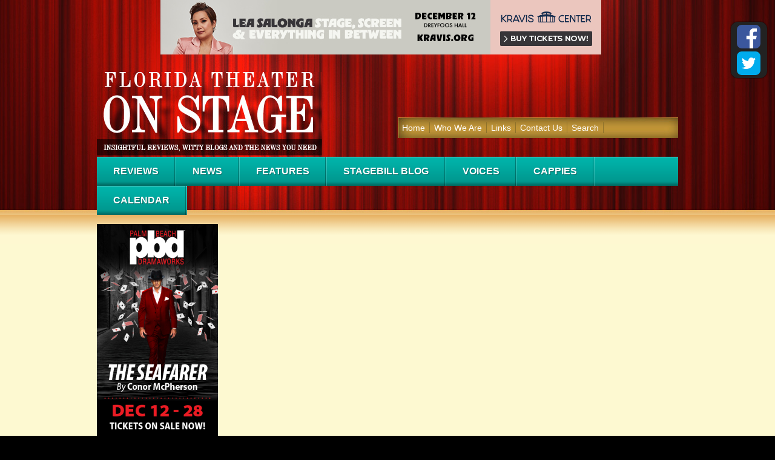

--- FILE ---
content_type: text/html; charset=UTF-8
request_url: https://www.floridatheateronstage.com/tag/brad-oscar/
body_size: 8682
content:
<!DOCTYPE html>

<html dir="ltr" lang="en-US" prefix="og: https://ogp.me/ns#">

<head>

<meta charset="UTF-8" />



<link rel="profile" href="http://gmpg.org/xfn/11" />

<link href='http://fonts.googleapis.com/css?family=Ubuntu:400,700,400italic' rel='stylesheet' type='text/css'>

<link rel="stylesheet" type="text/css" media="all" href="https://www.floridatheateronstage.com/wp-content/themes/floridatheater/style.css" />

<link rel="pingback" href="https://www.floridatheateronstage.com/xmlrpc.php" />

<script type="text/javascript" src="https://www.floridatheateronstage.com/wp-content/themes/floridatheater/js/jquery.min.js"></script>

<script type="text/javascript" src="https://www.floridatheateronstage.com/wp-content/themes/floridatheater/js/custom.js"></script>

	<style>img:is([sizes="auto" i], [sizes^="auto," i]) { contain-intrinsic-size: 3000px 1500px }</style>
	
		<!-- All in One SEO 4.8.8 - aioseo.com -->
		<title>Brad Oscar | Florida Theater On Stage</title>
	<meta name="robots" content="max-image-preview:large" />
	<link rel="canonical" href="https://www.floridatheateronstage.com/tag/brad-oscar/" />
	<meta name="generator" content="All in One SEO (AIOSEO) 4.8.8" />
		<script type="application/ld+json" class="aioseo-schema">
			{"@context":"https:\/\/schema.org","@graph":[{"@type":"BreadcrumbList","@id":"https:\/\/www.floridatheateronstage.com\/tag\/brad-oscar\/#breadcrumblist","itemListElement":[{"@type":"ListItem","@id":"https:\/\/www.floridatheateronstage.com#listItem","position":1,"name":"Home","item":"https:\/\/www.floridatheateronstage.com","nextItem":{"@type":"ListItem","@id":"https:\/\/www.floridatheateronstage.com\/tag\/brad-oscar\/#listItem","name":"Brad Oscar"}},{"@type":"ListItem","@id":"https:\/\/www.floridatheateronstage.com\/tag\/brad-oscar\/#listItem","position":2,"name":"Brad Oscar","previousItem":{"@type":"ListItem","@id":"https:\/\/www.floridatheateronstage.com#listItem","name":"Home"}}]},{"@type":"CollectionPage","@id":"https:\/\/www.floridatheateronstage.com\/tag\/brad-oscar\/#collectionpage","url":"https:\/\/www.floridatheateronstage.com\/tag\/brad-oscar\/","name":"Brad Oscar | Florida Theater On Stage","inLanguage":"en-US","isPartOf":{"@id":"https:\/\/www.floridatheateronstage.com\/#website"},"breadcrumb":{"@id":"https:\/\/www.floridatheateronstage.com\/tag\/brad-oscar\/#breadcrumblist"}},{"@type":"Organization","@id":"https:\/\/www.floridatheateronstage.com\/#organization","name":"Florida Theater On Stage","description":"Insightful Reviews, Witty Blogs and the News You Need","url":"https:\/\/www.floridatheateronstage.com\/"},{"@type":"WebSite","@id":"https:\/\/www.floridatheateronstage.com\/#website","url":"https:\/\/www.floridatheateronstage.com\/","name":"Florida Theater On Stage","description":"Insightful Reviews, Witty Blogs and the News You Need","inLanguage":"en-US","publisher":{"@id":"https:\/\/www.floridatheateronstage.com\/#organization"}}]}
		</script>
		<!-- All in One SEO -->

<link rel="alternate" type="application/rss+xml" title="Florida Theater On Stage &raquo; Feed" href="https://www.floridatheateronstage.com/feed/" />
<link rel="alternate" type="application/rss+xml" title="Florida Theater On Stage &raquo; Comments Feed" href="https://www.floridatheateronstage.com/comments/feed/" />
<link rel="alternate" type="application/rss+xml" title="Florida Theater On Stage &raquo; Brad Oscar Tag Feed" href="https://www.floridatheateronstage.com/tag/brad-oscar/feed/" />
<script type="text/javascript">
/* <![CDATA[ */
window._wpemojiSettings = {"baseUrl":"https:\/\/s.w.org\/images\/core\/emoji\/16.0.1\/72x72\/","ext":".png","svgUrl":"https:\/\/s.w.org\/images\/core\/emoji\/16.0.1\/svg\/","svgExt":".svg","source":{"concatemoji":"https:\/\/www.floridatheateronstage.com\/wp-includes\/js\/wp-emoji-release.min.js?ver=6.8.3"}};
/*! This file is auto-generated */
!function(s,n){var o,i,e;function c(e){try{var t={supportTests:e,timestamp:(new Date).valueOf()};sessionStorage.setItem(o,JSON.stringify(t))}catch(e){}}function p(e,t,n){e.clearRect(0,0,e.canvas.width,e.canvas.height),e.fillText(t,0,0);var t=new Uint32Array(e.getImageData(0,0,e.canvas.width,e.canvas.height).data),a=(e.clearRect(0,0,e.canvas.width,e.canvas.height),e.fillText(n,0,0),new Uint32Array(e.getImageData(0,0,e.canvas.width,e.canvas.height).data));return t.every(function(e,t){return e===a[t]})}function u(e,t){e.clearRect(0,0,e.canvas.width,e.canvas.height),e.fillText(t,0,0);for(var n=e.getImageData(16,16,1,1),a=0;a<n.data.length;a++)if(0!==n.data[a])return!1;return!0}function f(e,t,n,a){switch(t){case"flag":return n(e,"\ud83c\udff3\ufe0f\u200d\u26a7\ufe0f","\ud83c\udff3\ufe0f\u200b\u26a7\ufe0f")?!1:!n(e,"\ud83c\udde8\ud83c\uddf6","\ud83c\udde8\u200b\ud83c\uddf6")&&!n(e,"\ud83c\udff4\udb40\udc67\udb40\udc62\udb40\udc65\udb40\udc6e\udb40\udc67\udb40\udc7f","\ud83c\udff4\u200b\udb40\udc67\u200b\udb40\udc62\u200b\udb40\udc65\u200b\udb40\udc6e\u200b\udb40\udc67\u200b\udb40\udc7f");case"emoji":return!a(e,"\ud83e\udedf")}return!1}function g(e,t,n,a){var r="undefined"!=typeof WorkerGlobalScope&&self instanceof WorkerGlobalScope?new OffscreenCanvas(300,150):s.createElement("canvas"),o=r.getContext("2d",{willReadFrequently:!0}),i=(o.textBaseline="top",o.font="600 32px Arial",{});return e.forEach(function(e){i[e]=t(o,e,n,a)}),i}function t(e){var t=s.createElement("script");t.src=e,t.defer=!0,s.head.appendChild(t)}"undefined"!=typeof Promise&&(o="wpEmojiSettingsSupports",i=["flag","emoji"],n.supports={everything:!0,everythingExceptFlag:!0},e=new Promise(function(e){s.addEventListener("DOMContentLoaded",e,{once:!0})}),new Promise(function(t){var n=function(){try{var e=JSON.parse(sessionStorage.getItem(o));if("object"==typeof e&&"number"==typeof e.timestamp&&(new Date).valueOf()<e.timestamp+604800&&"object"==typeof e.supportTests)return e.supportTests}catch(e){}return null}();if(!n){if("undefined"!=typeof Worker&&"undefined"!=typeof OffscreenCanvas&&"undefined"!=typeof URL&&URL.createObjectURL&&"undefined"!=typeof Blob)try{var e="postMessage("+g.toString()+"("+[JSON.stringify(i),f.toString(),p.toString(),u.toString()].join(",")+"));",a=new Blob([e],{type:"text/javascript"}),r=new Worker(URL.createObjectURL(a),{name:"wpTestEmojiSupports"});return void(r.onmessage=function(e){c(n=e.data),r.terminate(),t(n)})}catch(e){}c(n=g(i,f,p,u))}t(n)}).then(function(e){for(var t in e)n.supports[t]=e[t],n.supports.everything=n.supports.everything&&n.supports[t],"flag"!==t&&(n.supports.everythingExceptFlag=n.supports.everythingExceptFlag&&n.supports[t]);n.supports.everythingExceptFlag=n.supports.everythingExceptFlag&&!n.supports.flag,n.DOMReady=!1,n.readyCallback=function(){n.DOMReady=!0}}).then(function(){return e}).then(function(){var e;n.supports.everything||(n.readyCallback(),(e=n.source||{}).concatemoji?t(e.concatemoji):e.wpemoji&&e.twemoji&&(t(e.twemoji),t(e.wpemoji)))}))}((window,document),window._wpemojiSettings);
/* ]]> */
</script>
<style id='wp-emoji-styles-inline-css' type='text/css'>

	img.wp-smiley, img.emoji {
		display: inline !important;
		border: none !important;
		box-shadow: none !important;
		height: 1em !important;
		width: 1em !important;
		margin: 0 0.07em !important;
		vertical-align: -0.1em !important;
		background: none !important;
		padding: 0 !important;
	}
</style>
<link rel='stylesheet' id='wp-block-library-css' href='https://www.floridatheateronstage.com/wp-includes/css/dist/block-library/style.min.css?ver=6.8.3' type='text/css' media='all' />
<style id='classic-theme-styles-inline-css' type='text/css'>
/*! This file is auto-generated */
.wp-block-button__link{color:#fff;background-color:#32373c;border-radius:9999px;box-shadow:none;text-decoration:none;padding:calc(.667em + 2px) calc(1.333em + 2px);font-size:1.125em}.wp-block-file__button{background:#32373c;color:#fff;text-decoration:none}
</style>
<style id='global-styles-inline-css' type='text/css'>
:root{--wp--preset--aspect-ratio--square: 1;--wp--preset--aspect-ratio--4-3: 4/3;--wp--preset--aspect-ratio--3-4: 3/4;--wp--preset--aspect-ratio--3-2: 3/2;--wp--preset--aspect-ratio--2-3: 2/3;--wp--preset--aspect-ratio--16-9: 16/9;--wp--preset--aspect-ratio--9-16: 9/16;--wp--preset--color--black: #000000;--wp--preset--color--cyan-bluish-gray: #abb8c3;--wp--preset--color--white: #ffffff;--wp--preset--color--pale-pink: #f78da7;--wp--preset--color--vivid-red: #cf2e2e;--wp--preset--color--luminous-vivid-orange: #ff6900;--wp--preset--color--luminous-vivid-amber: #fcb900;--wp--preset--color--light-green-cyan: #7bdcb5;--wp--preset--color--vivid-green-cyan: #00d084;--wp--preset--color--pale-cyan-blue: #8ed1fc;--wp--preset--color--vivid-cyan-blue: #0693e3;--wp--preset--color--vivid-purple: #9b51e0;--wp--preset--gradient--vivid-cyan-blue-to-vivid-purple: linear-gradient(135deg,rgba(6,147,227,1) 0%,rgb(155,81,224) 100%);--wp--preset--gradient--light-green-cyan-to-vivid-green-cyan: linear-gradient(135deg,rgb(122,220,180) 0%,rgb(0,208,130) 100%);--wp--preset--gradient--luminous-vivid-amber-to-luminous-vivid-orange: linear-gradient(135deg,rgba(252,185,0,1) 0%,rgba(255,105,0,1) 100%);--wp--preset--gradient--luminous-vivid-orange-to-vivid-red: linear-gradient(135deg,rgba(255,105,0,1) 0%,rgb(207,46,46) 100%);--wp--preset--gradient--very-light-gray-to-cyan-bluish-gray: linear-gradient(135deg,rgb(238,238,238) 0%,rgb(169,184,195) 100%);--wp--preset--gradient--cool-to-warm-spectrum: linear-gradient(135deg,rgb(74,234,220) 0%,rgb(151,120,209) 20%,rgb(207,42,186) 40%,rgb(238,44,130) 60%,rgb(251,105,98) 80%,rgb(254,248,76) 100%);--wp--preset--gradient--blush-light-purple: linear-gradient(135deg,rgb(255,206,236) 0%,rgb(152,150,240) 100%);--wp--preset--gradient--blush-bordeaux: linear-gradient(135deg,rgb(254,205,165) 0%,rgb(254,45,45) 50%,rgb(107,0,62) 100%);--wp--preset--gradient--luminous-dusk: linear-gradient(135deg,rgb(255,203,112) 0%,rgb(199,81,192) 50%,rgb(65,88,208) 100%);--wp--preset--gradient--pale-ocean: linear-gradient(135deg,rgb(255,245,203) 0%,rgb(182,227,212) 50%,rgb(51,167,181) 100%);--wp--preset--gradient--electric-grass: linear-gradient(135deg,rgb(202,248,128) 0%,rgb(113,206,126) 100%);--wp--preset--gradient--midnight: linear-gradient(135deg,rgb(2,3,129) 0%,rgb(40,116,252) 100%);--wp--preset--font-size--small: 13px;--wp--preset--font-size--medium: 20px;--wp--preset--font-size--large: 36px;--wp--preset--font-size--x-large: 42px;--wp--preset--spacing--20: 0.44rem;--wp--preset--spacing--30: 0.67rem;--wp--preset--spacing--40: 1rem;--wp--preset--spacing--50: 1.5rem;--wp--preset--spacing--60: 2.25rem;--wp--preset--spacing--70: 3.38rem;--wp--preset--spacing--80: 5.06rem;--wp--preset--shadow--natural: 6px 6px 9px rgba(0, 0, 0, 0.2);--wp--preset--shadow--deep: 12px 12px 50px rgba(0, 0, 0, 0.4);--wp--preset--shadow--sharp: 6px 6px 0px rgba(0, 0, 0, 0.2);--wp--preset--shadow--outlined: 6px 6px 0px -3px rgba(255, 255, 255, 1), 6px 6px rgba(0, 0, 0, 1);--wp--preset--shadow--crisp: 6px 6px 0px rgba(0, 0, 0, 1);}:where(.is-layout-flex){gap: 0.5em;}:where(.is-layout-grid){gap: 0.5em;}body .is-layout-flex{display: flex;}.is-layout-flex{flex-wrap: wrap;align-items: center;}.is-layout-flex > :is(*, div){margin: 0;}body .is-layout-grid{display: grid;}.is-layout-grid > :is(*, div){margin: 0;}:where(.wp-block-columns.is-layout-flex){gap: 2em;}:where(.wp-block-columns.is-layout-grid){gap: 2em;}:where(.wp-block-post-template.is-layout-flex){gap: 1.25em;}:where(.wp-block-post-template.is-layout-grid){gap: 1.25em;}.has-black-color{color: var(--wp--preset--color--black) !important;}.has-cyan-bluish-gray-color{color: var(--wp--preset--color--cyan-bluish-gray) !important;}.has-white-color{color: var(--wp--preset--color--white) !important;}.has-pale-pink-color{color: var(--wp--preset--color--pale-pink) !important;}.has-vivid-red-color{color: var(--wp--preset--color--vivid-red) !important;}.has-luminous-vivid-orange-color{color: var(--wp--preset--color--luminous-vivid-orange) !important;}.has-luminous-vivid-amber-color{color: var(--wp--preset--color--luminous-vivid-amber) !important;}.has-light-green-cyan-color{color: var(--wp--preset--color--light-green-cyan) !important;}.has-vivid-green-cyan-color{color: var(--wp--preset--color--vivid-green-cyan) !important;}.has-pale-cyan-blue-color{color: var(--wp--preset--color--pale-cyan-blue) !important;}.has-vivid-cyan-blue-color{color: var(--wp--preset--color--vivid-cyan-blue) !important;}.has-vivid-purple-color{color: var(--wp--preset--color--vivid-purple) !important;}.has-black-background-color{background-color: var(--wp--preset--color--black) !important;}.has-cyan-bluish-gray-background-color{background-color: var(--wp--preset--color--cyan-bluish-gray) !important;}.has-white-background-color{background-color: var(--wp--preset--color--white) !important;}.has-pale-pink-background-color{background-color: var(--wp--preset--color--pale-pink) !important;}.has-vivid-red-background-color{background-color: var(--wp--preset--color--vivid-red) !important;}.has-luminous-vivid-orange-background-color{background-color: var(--wp--preset--color--luminous-vivid-orange) !important;}.has-luminous-vivid-amber-background-color{background-color: var(--wp--preset--color--luminous-vivid-amber) !important;}.has-light-green-cyan-background-color{background-color: var(--wp--preset--color--light-green-cyan) !important;}.has-vivid-green-cyan-background-color{background-color: var(--wp--preset--color--vivid-green-cyan) !important;}.has-pale-cyan-blue-background-color{background-color: var(--wp--preset--color--pale-cyan-blue) !important;}.has-vivid-cyan-blue-background-color{background-color: var(--wp--preset--color--vivid-cyan-blue) !important;}.has-vivid-purple-background-color{background-color: var(--wp--preset--color--vivid-purple) !important;}.has-black-border-color{border-color: var(--wp--preset--color--black) !important;}.has-cyan-bluish-gray-border-color{border-color: var(--wp--preset--color--cyan-bluish-gray) !important;}.has-white-border-color{border-color: var(--wp--preset--color--white) !important;}.has-pale-pink-border-color{border-color: var(--wp--preset--color--pale-pink) !important;}.has-vivid-red-border-color{border-color: var(--wp--preset--color--vivid-red) !important;}.has-luminous-vivid-orange-border-color{border-color: var(--wp--preset--color--luminous-vivid-orange) !important;}.has-luminous-vivid-amber-border-color{border-color: var(--wp--preset--color--luminous-vivid-amber) !important;}.has-light-green-cyan-border-color{border-color: var(--wp--preset--color--light-green-cyan) !important;}.has-vivid-green-cyan-border-color{border-color: var(--wp--preset--color--vivid-green-cyan) !important;}.has-pale-cyan-blue-border-color{border-color: var(--wp--preset--color--pale-cyan-blue) !important;}.has-vivid-cyan-blue-border-color{border-color: var(--wp--preset--color--vivid-cyan-blue) !important;}.has-vivid-purple-border-color{border-color: var(--wp--preset--color--vivid-purple) !important;}.has-vivid-cyan-blue-to-vivid-purple-gradient-background{background: var(--wp--preset--gradient--vivid-cyan-blue-to-vivid-purple) !important;}.has-light-green-cyan-to-vivid-green-cyan-gradient-background{background: var(--wp--preset--gradient--light-green-cyan-to-vivid-green-cyan) !important;}.has-luminous-vivid-amber-to-luminous-vivid-orange-gradient-background{background: var(--wp--preset--gradient--luminous-vivid-amber-to-luminous-vivid-orange) !important;}.has-luminous-vivid-orange-to-vivid-red-gradient-background{background: var(--wp--preset--gradient--luminous-vivid-orange-to-vivid-red) !important;}.has-very-light-gray-to-cyan-bluish-gray-gradient-background{background: var(--wp--preset--gradient--very-light-gray-to-cyan-bluish-gray) !important;}.has-cool-to-warm-spectrum-gradient-background{background: var(--wp--preset--gradient--cool-to-warm-spectrum) !important;}.has-blush-light-purple-gradient-background{background: var(--wp--preset--gradient--blush-light-purple) !important;}.has-blush-bordeaux-gradient-background{background: var(--wp--preset--gradient--blush-bordeaux) !important;}.has-luminous-dusk-gradient-background{background: var(--wp--preset--gradient--luminous-dusk) !important;}.has-pale-ocean-gradient-background{background: var(--wp--preset--gradient--pale-ocean) !important;}.has-electric-grass-gradient-background{background: var(--wp--preset--gradient--electric-grass) !important;}.has-midnight-gradient-background{background: var(--wp--preset--gradient--midnight) !important;}.has-small-font-size{font-size: var(--wp--preset--font-size--small) !important;}.has-medium-font-size{font-size: var(--wp--preset--font-size--medium) !important;}.has-large-font-size{font-size: var(--wp--preset--font-size--large) !important;}.has-x-large-font-size{font-size: var(--wp--preset--font-size--x-large) !important;}
:where(.wp-block-post-template.is-layout-flex){gap: 1.25em;}:where(.wp-block-post-template.is-layout-grid){gap: 1.25em;}
:where(.wp-block-columns.is-layout-flex){gap: 2em;}:where(.wp-block-columns.is-layout-grid){gap: 2em;}
:root :where(.wp-block-pullquote){font-size: 1.5em;line-height: 1.6;}
</style>
<link rel='stylesheet' id='cptch_stylesheet-css' href='https://www.floridatheateronstage.com/wp-content/plugins/captcha/css/front_end_style.css?ver=4.4.5' type='text/css' media='all' />
<link rel='stylesheet' id='dashicons-css' href='https://www.floridatheateronstage.com/wp-includes/css/dashicons.min.css?ver=6.8.3' type='text/css' media='all' />
<link rel='stylesheet' id='cptch_desktop_style-css' href='https://www.floridatheateronstage.com/wp-content/plugins/captcha/css/desktop_style.css?ver=4.4.5' type='text/css' media='all' />
<script type="text/javascript" src="https://www.floridatheateronstage.com/wp-includes/js/jquery/jquery.min.js?ver=3.7.1" id="jquery-core-js"></script>
<script type="text/javascript" src="https://www.floridatheateronstage.com/wp-includes/js/jquery/jquery-migrate.min.js?ver=3.4.1" id="jquery-migrate-js"></script>
<link rel="https://api.w.org/" href="https://www.floridatheateronstage.com/wp-json/" /><link rel="alternate" title="JSON" type="application/json" href="https://www.floridatheateronstage.com/wp-json/wp/v2/tags/2716" /><link rel="EditURI" type="application/rsd+xml" title="RSD" href="https://www.floridatheateronstage.com/xmlrpc.php?rsd" />
<meta name="generator" content="WordPress 6.8.3" />

<!-- This site is using AdRotate v5.8.24 to display their advertisements - https://ajdg.solutions/ -->
<!-- AdRotate CSS -->
<style type="text/css" media="screen">
	.g { margin:0px; padding:0px; overflow:hidden; line-height:1; zoom:1; }
	.g img { height:auto; }
	.g-col { position:relative; float:left; }
	.g-col:first-child { margin-left: 0; }
	.g-col:last-child { margin-right: 0; }
	.g-1 { width:auto; float:left; clear:left; }
	.b-1 { margin:0px; }
	.g-2 { min-width:0px; max-width:200px; float:left; clear:left; }
	.b-2 { margin:0px; }
	.g-5 { min-width:0px; max-width:320px; float:left; clear:left; }
	.b-5 { margin:0px; }
	.g-6 { min-width:0px; max-width:398px; float:left; clear:left; }
	.b-6 { margin:0px; }
	.g-7 { margin:0px 0px 0px 0px; float:left; clear:left; }
	.g-8 { margin:0px 0px 0px 0px; float:left; clear:left; }
	.g-9 { min-width:0px; max-width:320px; float:left; clear:left; }
	.b-9 { margin:0px; }
	.g-10 { width:auto; float:left; clear:left; }
	.b-10 { margin:0px; }
	.g-11 { width:auto; float:left; clear:left; }
	.b-11 { margin:0px; }
	.g-12 { width:auto; float:left; clear:left; }
	.b-12 { margin:0px; }
	.g-17 { width:auto; float:left; clear:left; }
	.b-17 { margin:0px; }
	.g-18 { margin:0px 0px 0px 0px; float:left; clear:left; }
	.g-21 { width:auto; float:left; clear:left; }
	.b-21 { margin:0px; }
	.g-22 { width:auto; float:left; clear:left; }
	.b-22 { margin:0px; }
	.g-34 { min-width:0px; max-width:250px; }
	.b-34 { margin:0px 0px 0px 0px; }
	.g-56 { margin:0px;  float:left; clear:left; }
	.g-54 { margin:0px;  float:left; clear:left; }
	.g-58 { margin:0px;  float:left; clear:left; }
	.g-57 { margin:0px;  float:left; clear:left; }
	.g-62 { margin:0px;  float:left; clear:left; }
	.g-38 { min-width:0px; max-width:250px; float:left; clear:left; }
	.b-38 { margin:0px; }
	@media only screen and (max-width: 480px) {
		.g-col, .g-dyn, .g-single { width:100%; margin-left:0; margin-right:0; }
	}
</style>
<!-- /AdRotate CSS -->

<link rel="stylesheet" id="fsmlStyleSheet-1-5-1" href="https://www.floridatheateronstage.com/wp-content/plugins/floating-social-media-links/fsml-base.css?ver=1.5.1" type="text/css" media="all" /><style type="text/css">
		/*disclaimer: this css is php-generated, so while it isnt pretty here it does look fine where its generated*/img.fsml_fficon { opacity:1; } #fsml_ff, #fsml_ffhidden, #fsml_fblikemodal {
			background-color: #222; border: 2px solid #050505;  box-shadow: 0 0 2px #000; border: none;} #fsml_ff, #fsml_ffhidden { right: 0;  top: 5%;} #fsml_fblikemodal { left: -185px; }.fsml_xlr { right: 0; } #fsml_ff { border-radius: 12px; }#fsml_ff { width: ; margin: 0 1%; } .fsml_fflink img, #fsml_twfollow, img#fsml_ytsub { margin-bottom: ; }
			@media only screen and (max-width: 800px) {  
				/* hide the floating links frame on small mobile devices in case of overlap issues presented by some themes */
				#fsml_ff {display: none;}
				#fsml_ffhidden {display: none;}
		}/*custom css styling:*/
		</style>
<script type="text/javascript">

 

  var _gaq = _gaq || [];

  _gaq.push(['_setAccount', 'UA-25216990-1']);

  _gaq.push(['_trackPageview']);

 

  (function() {

    var ga = document.createElement('script'); ga.type = 'text/javascript'; ga.async = true;

    ga.src = ('https:' == document.location.protocol ? 'https://ssl' : 'http://www') + '.google-analytics.com/ga.js';

    var s = document.getElementsByTagName('script')[0]; s.parentNode.insertBefore(ga, s);

  })();

 

</script>
	<!-- Google tag (gtag.js) --> <script async src="https://www.googletagmanager.com/gtag/js?id=G-G31RBWPHMM"></script> <script> window.dataLayer = window.dataLayer || []; function gtag(){dataLayer.push(arguments);} gtag('js', new Date()); gtag('config', 'G-G31RBWPHMM'); </script>

</head>



<body class="archive tag tag-brad-oscar tag-2716 wp-theme-floridatheater">

	

<div class="wrapper">

 	<div id="header">

		<div class="ad-header">
			
			
			
  <div class="top_a">
	  <p>
		  
	  </p>
           <div class="left-image-item">
                  <a href="https://www.kravis.org/">
            <img src="https://www.floridatheateronstage.com/wp-content/uploads/2025/07/Salonga-2352_728-x-90.jpg" alt="">
          </a>
              </div>
      </div>

		</div> <!-- .ad-header -->




		<div id="logo">

			<a href="https://www.floridatheateronstage.com/"><img src="https://www.floridatheateronstage.com/wp-content/themes/floridatheater/images/logo.jpg" alt="Florida Theater On Stage" /></a>

		</div><!-- #logo -->

		<div id="sub">

			
				 


				<div class="sub-ad">

					 
                	
                	<!-- <p class="subscribe">Subscribe for Updates</p> -->


					
				</div> 

				
		</div><!-- #search -->

        

        <!--<div id="search">

			<form role="search" method="get" id="searchform" action="http://www.floridatheateronstage.com/" > 

				<div>

				<input type="text" value="Search Topic" name="s" id="s" onfocus="clearText(this)" onblur="clearText(this)" /> 

				<input type="submit" id="searchsubmit" value="Search" /> 

				</div> 

			</form>

		</div><!-- #search -->

		<div id="submenu"  role="navigation">

			<div class="menu-header"><ul id="menu-main-menu" class="menu"><li id="menu-item-2296" class="menu-item menu-item-type-custom menu-item-object-custom menu-item-home menu-item-2296"><a href="http://www.floridatheateronstage.com/">Home</a></li>
<li id="menu-item-2297" class="menu-item menu-item-type-post_type menu-item-object-page menu-item-2297"><a href="https://www.floridatheateronstage.com/who-we-are/">Who We Are</a></li>
<li id="menu-item-3230" class="menu-item menu-item-type-post_type menu-item-object-page menu-item-3230"><a href="https://www.floridatheateronstage.com/links-2/">Links</a></li>
<li id="menu-item-2299" class="menu-item menu-item-type-post_type menu-item-object-page menu-item-2299"><a href="https://www.floridatheateronstage.com/contact-us-2/">Contact Us</a></li>
<li id="menu-item-13035" class="menu-item menu-item-type-post_type menu-item-object-page menu-item-13035"><a href="https://www.floridatheateronstage.com/search/">Search</a></li>
</ul></div>
		</div><!-- #submenu -->

		<div id="menu"  role="navigation">

			<div class="menu-header"><ul id="menu-secondary-menu" class="menu"><li id="menu-item-2306" class="menu-item menu-item-type-taxonomy menu-item-object-category menu-item-has-children menu-item-2306"><a href="https://www.floridatheateronstage.com/category/reviews/">Reviews</a>
<ul class="sub-menu">
	<li id="menu-item-2379" class="menu-item menu-item-type-taxonomy menu-item-object-category menu-item-2379"><a href="https://www.floridatheateronstage.com/category/reviews/performances/">Performances</a></li>
	<li id="menu-item-2378" class="menu-item menu-item-type-taxonomy menu-item-object-category menu-item-2378"><a href="https://www.floridatheateronstage.com/category/reviews/cd-dvd-reviews/">CDs / DVDs</a></li>
	<li id="menu-item-2377" class="menu-item menu-item-type-taxonomy menu-item-object-category menu-item-2377"><a href="https://www.floridatheateronstage.com/category/reviews/book-reviews/">Book Reviews</a></li>
</ul>
</li>
<li id="menu-item-2307" class="menu-item menu-item-type-taxonomy menu-item-object-category menu-item-2307"><a href="https://www.floridatheateronstage.com/category/news/">News</a></li>
<li id="menu-item-2311" class="menu-item menu-item-type-taxonomy menu-item-object-category menu-item-2311"><a href="https://www.floridatheateronstage.com/category/features/">Features</a></li>
<li id="menu-item-2308" class="menu-item menu-item-type-taxonomy menu-item-object-category menu-item-2308"><a href="https://www.floridatheateronstage.com/category/stagebill/">StageBill Blog</a></li>
<li id="menu-item-13028" class="menu-item menu-item-type-taxonomy menu-item-object-category menu-item-13028"><a href="https://www.floridatheateronstage.com/category/voices/">Voices</a></li>
<li id="menu-item-16287" class="menu-item menu-item-type-custom menu-item-object-custom menu-item-has-children menu-item-16287"><a href="/cappies/">Cappies</a>
<ul class="sub-menu">
	<li id="menu-item-39483" class="menu-item menu-item-type-post_type menu-item-object-post menu-item-39483"><a href="https://www.floridatheateronstage.com/general/south-florida-cappies-lists-all-nominees/">South Florida Cappies Lists  All Nominees</a></li>
	<li id="menu-item-39293" class="menu-item menu-item-type-post_type menu-item-object-page menu-item-39293"><a href="https://www.floridatheateronstage.com/cappies-student-reviews-of-high-school-theater-spring-2025/">Cappies Student Reviews of High School Theater Spring 2025</a></li>
	<li id="menu-item-39170" class="menu-item menu-item-type-post_type menu-item-object-page menu-item-39170"><a href="https://www.floridatheateronstage.com/cappies-student-reviews-of-high-school-theater-winter-2025/">Cappies Student Reviews of High School Theater Winter 2025</a></li>
	<li id="menu-item-38719" class="menu-item menu-item-type-post_type menu-item-object-page menu-item-38719"><a href="https://www.floridatheateronstage.com/students-cappies-review-of-high-school-theater-fall-2024-spring-2025-new/">Students’ Cappies Review of High School Theater Fall 2024</a></li>
	<li id="menu-item-38097" class="menu-item menu-item-type-post_type menu-item-object-page menu-item-38097"><a href="https://www.floridatheateronstage.com/students-cappies-review-of-high-school-theater-fall-2024-spring-2025/">Students’ Cappies Review of High School Theater Fall 2024- Spring 2025</a></li>
	<li id="menu-item-27957" class="menu-item menu-item-type-post_type menu-item-object-page menu-item-27957"><a href="https://www.floridatheateronstage.com/cappies/" title="Cappies Reviews 2018-2019">Cappies&#8217; Reviews Of South Florida High School Theater</a></li>
	<li id="menu-item-24884" class="menu-item menu-item-type-post_type menu-item-object-page menu-item-24884"><a href="https://www.floridatheateronstage.com/cappies-2016-17/">2016-17</a></li>
	<li id="menu-item-24883" class="menu-item menu-item-type-post_type menu-item-object-page menu-item-24883"><a href="https://www.floridatheateronstage.com/cappies-2015-earlier/">2015-Earlier</a></li>
</ul>
</li>
<li id="menu-item-31034" class="menu-item menu-item-type-post_type menu-item-object-page menu-item-has-children menu-item-31034"><a href="https://www.floridatheateronstage.com/test-south-florida-theater-calendar-october-2020-v1/">Calendar</a>
<ul class="sub-menu">
	<li id="menu-item-39165" class="menu-item menu-item-type-post_type menu-item-object-page menu-item-39165"><a href="https://www.floridatheateronstage.com/test-south-florida-theater-calendar-october-2020-v1/">South Florida Theater Calendar 2025/2026</a></li>
</ul>
</li>
</ul></div>			

		</div><!-- #menu -->

	</div><!-- #header -->

</div><!-- .wrapper -->	



<div id="container">

	<div class="wrapper">	

		<div id="leftnav">



			
			<!--<p><a class="feed" href="/feed">RSS FEED</a></p>-->
  <div class="left-images">
	  <p>
		  
	  </p>
          <div class="left-image-item">
                  <a href="https://www.palmbeachdramaworks.org/">
            <img src="https://www.floridatheateronstage.com/wp-content/uploads/2025/11/PBD_WebBan_PBP_300x600_TheSeafarer.jpg" alt="">
          </a>
              </div>
          <div class="left-image-item">
                  <a href="https://www.zoeticstage.org/tickets.php">
            <img src="https://www.floridatheateronstage.com/wp-content/uploads/2025/10/The-Mother_200x600_FTOS_V2.jpg" alt="">
          </a>
              </div>
          <div class="left-image-item">
                  <a href="https://www.browardcenter.org/events/detail/slow-burn-theatre-disneys-frozen-2025">
            <img src="https://www.floridatheateronstage.com/wp-content/uploads/2025/11/Frozen-200-X-6003.jpg" alt="">
          </a>
              </div>
          <div class="left-image-item">
                  <a href="https://www.riversidetheatre.com/disneys-alice-in-wonderland-jr">
            <img src="https://www.floridatheateronstage.com/wp-content/uploads/2025/11/thumbnail.jpg" alt="">
          </a>
              </div>
          <div class="left-image-item">
                  <a href="https://newcityplayers.ludus.com/index.php?sections=events">
            <img src="https://www.floridatheateronstage.com/wp-content/uploads/2025/11/thumbnail12.jpg" alt="">
          </a>
              </div>
      </div>




		</div><!-- #leftnav -->
		<div id="container">
			<div id="content" role="main">

				<h1 class="page-title">Tag Archives: <span>Brad Oscar</span></h1>






			<div id="post-18372" class="post-18372 post type-post status-publish format-standard has-post-thumbnail hentry category-performances category-reviews tag-brad-oscar tag-brian-darcy-james tag-casey-nicholaw tag-christian-borle tag-something-rotten">
			<h2 class="entry-title"><a href="https://www.floridatheateronstage.com/reviews/report-from-new-york-something-rotten-is-far-from-it/" title="Permalink to Report From New York: Something Rotten Is Far From It" rel="bookmark">Report From New York: Something Rotten Is Far From It</a></h2>


				<div class="entry-summary">
				<p>From Elizabethan actors lining up ala A Chorus Line with oil paintings for their headshots, to a preening rock star Shakespeare spouting his greatest hits to a sycophantic crowd, Something Rotten is a non-stop unabashed hoot of silly, sophomoric, sometimes simply stupid feast of unalloyed hilarity.</p>
			</div><!-- .entry-summary -->
		<div class="entry-meta">
		<span class="meta-prep meta-prep-author">Posted on</span> <a href="https://www.floridatheateronstage.com/reviews/report-from-new-york-something-rotten-is-far-from-it/" title="7:46 am" rel="bookmark"><span class="entry-date">May 25, 2015</span></a> <span class="meta-sep">by</span> <span class="author vcard"><a class="url fn n" href="https://www.floridatheateronstage.com/author/bill-hirschman/" title="View all posts by Bill Hirschman">Bill Hirschman</a></span>	</div><!-- .entry-meta -->

			<div class="entry-utility">
									<span class="cat-links">
						<span class="entry-utility-prep entry-utility-prep-cat-links">Posted in</span> <a href="https://www.floridatheateronstage.com/category/reviews/performances/" rel="category tag">Performances</a>, <a href="https://www.floridatheateronstage.com/category/reviews/" rel="category tag">Reviews</a>					</span>
					<span class="meta-sep">|</span>
													<span class="tag-links">
						<span class="entry-utility-prep entry-utility-prep-tag-links">Tagged</span> <a href="https://www.floridatheateronstage.com/tag/brad-oscar/" rel="tag">Brad Oscar</a>, <a href="https://www.floridatheateronstage.com/tag/brian-darcy-james/" rel="tag">Brian d'Arcy James</a>, <a href="https://www.floridatheateronstage.com/tag/casey-nicholaw/" rel="tag">Casey Nicholaw</a>, <a href="https://www.floridatheateronstage.com/tag/christian-borle/" rel="tag">Christian Borle</a>, <a href="https://www.floridatheateronstage.com/tag/something-rotten/" rel="tag">Something Rotten</a>					</span>
					<span class="meta-sep">|</span>
								<span class="comments-link"><a href="https://www.floridatheateronstage.com/reviews/report-from-new-york-something-rotten-is-far-from-it/#respond">Leave a comment</a></span>
							</div><!-- .entry-utility -->
		</div><!-- #post-## -->

		
	

			</div><!-- #content -->
		</div><!-- #container -->


<div id="rightnav">

  <div class="right-images">
	  <p>
		  
	  </p>
          <div class="right-image-item">
                  <a href="https://www.gablestage.org">
            <img src="https://www.floridatheateronstage.com/wp-content/uploads/2025/11/thumbnail6.jpg" alt="">
          </a>
              </div>
          <div class="right-image-item">
                  <a href="https://www.riversidetheatre.com/disneys-alice-in-wonderland-jr">
            <img src="https://www.floridatheateronstage.com/wp-content/uploads/2025/11/2526brochure_FTOS.jpg" alt="">
          </a>
              </div>
          <div class="right-image-item">
                  <a href="https://pigsdoflyproductions.com/">
            <img src="https://www.floridatheateronstage.com/wp-content/uploads/2025/10/Better-Late-FTOS-copy.jpg" alt="">
          </a>
              </div>
          <div class="right-image-item">
                  <a href="https://pompanobeachculturalcenter.csstix.com/event-details.php?e=649">
            <img src="https://www.floridatheateronstage.com/wp-content/uploads/2025/10/200x400-Steel-Magnolias.png" alt="">
          </a>
              </div>
          <div class="right-image-item">
                  <a href="https://www.actorsplayhouse.org">
            <img src="https://www.floridatheateronstage.com/wp-content/uploads/2025/11/MOLM_DigitalAds_200x600@2x.png" alt="">
          </a>
              </div>
      </div>

		
	
	<li id="text-4" class="widget-container widget_text">			<div class="textwidget"></div>
		</li>			</ul>
		</div><!-- #primary .widget-area -->



</div><!-- #rightnav -->
	
	</div><!-- .wrapper -->
</div><!-- #container -->


<div id="footer">
	<div class="wrapper">
		<div class="footerad">
						
						
  <div class="top_a">
	  <p>
		  
	  </p>
           <div class="left-image-item">
                  <a href="http://www.southfloridatheatre.com/">
            <img src="https://www.floridatheateronstage.com/wp-content/uploads/2015/06/TheatreLeagueBanner-FTOScopy.jpg" alt="">
          </a>
              </div>
      </div>
		</div><!-- .footerad -->
		<div class="sitemap">
			<div class="menu-header"><ul id="menu-main-menu-1" class="menu"><li class="menu-item menu-item-type-custom menu-item-object-custom menu-item-home menu-item-2296"><a href="http://www.floridatheateronstage.com/">Home</a></li>
<li class="menu-item menu-item-type-post_type menu-item-object-page menu-item-2297"><a href="https://www.floridatheateronstage.com/who-we-are/">Who We Are</a></li>
<li class="menu-item menu-item-type-post_type menu-item-object-page menu-item-3230"><a href="https://www.floridatheateronstage.com/links-2/">Links</a></li>
<li class="menu-item menu-item-type-post_type menu-item-object-page menu-item-2299"><a href="https://www.floridatheateronstage.com/contact-us-2/">Contact Us</a></li>
<li class="menu-item menu-item-type-post_type menu-item-object-page menu-item-13035"><a href="https://www.floridatheateronstage.com/search/">Search</a></li>
</ul></div>			<div class="menu-header"><ul id="menu-secondary-menu-1" class="menu"><li class="menu-item menu-item-type-taxonomy menu-item-object-category menu-item-has-children menu-item-2306"><a href="https://www.floridatheateronstage.com/category/reviews/">Reviews</a>
<ul class="sub-menu">
	<li class="menu-item menu-item-type-taxonomy menu-item-object-category menu-item-2379"><a href="https://www.floridatheateronstage.com/category/reviews/performances/">Performances</a></li>
	<li class="menu-item menu-item-type-taxonomy menu-item-object-category menu-item-2378"><a href="https://www.floridatheateronstage.com/category/reviews/cd-dvd-reviews/">CDs / DVDs</a></li>
	<li class="menu-item menu-item-type-taxonomy menu-item-object-category menu-item-2377"><a href="https://www.floridatheateronstage.com/category/reviews/book-reviews/">Book Reviews</a></li>
</ul>
</li>
<li class="menu-item menu-item-type-taxonomy menu-item-object-category menu-item-2307"><a href="https://www.floridatheateronstage.com/category/news/">News</a></li>
<li class="menu-item menu-item-type-taxonomy menu-item-object-category menu-item-2311"><a href="https://www.floridatheateronstage.com/category/features/">Features</a></li>
<li class="menu-item menu-item-type-taxonomy menu-item-object-category menu-item-2308"><a href="https://www.floridatheateronstage.com/category/stagebill/">StageBill Blog</a></li>
<li class="menu-item menu-item-type-taxonomy menu-item-object-category menu-item-13028"><a href="https://www.floridatheateronstage.com/category/voices/">Voices</a></li>
<li class="menu-item menu-item-type-custom menu-item-object-custom menu-item-has-children menu-item-16287"><a href="/cappies/">Cappies</a>
<ul class="sub-menu">
	<li class="menu-item menu-item-type-post_type menu-item-object-post menu-item-39483"><a href="https://www.floridatheateronstage.com/general/south-florida-cappies-lists-all-nominees/">South Florida Cappies Lists  All Nominees</a></li>
	<li class="menu-item menu-item-type-post_type menu-item-object-page menu-item-39293"><a href="https://www.floridatheateronstage.com/cappies-student-reviews-of-high-school-theater-spring-2025/">Cappies Student Reviews of High School Theater Spring 2025</a></li>
	<li class="menu-item menu-item-type-post_type menu-item-object-page menu-item-39170"><a href="https://www.floridatheateronstage.com/cappies-student-reviews-of-high-school-theater-winter-2025/">Cappies Student Reviews of High School Theater Winter 2025</a></li>
	<li class="menu-item menu-item-type-post_type menu-item-object-page menu-item-38719"><a href="https://www.floridatheateronstage.com/students-cappies-review-of-high-school-theater-fall-2024-spring-2025-new/">Students’ Cappies Review of High School Theater Fall 2024</a></li>
	<li class="menu-item menu-item-type-post_type menu-item-object-page menu-item-38097"><a href="https://www.floridatheateronstage.com/students-cappies-review-of-high-school-theater-fall-2024-spring-2025/">Students’ Cappies Review of High School Theater Fall 2024- Spring 2025</a></li>
	<li class="menu-item menu-item-type-post_type menu-item-object-page menu-item-27957"><a href="https://www.floridatheateronstage.com/cappies/" title="Cappies Reviews 2018-2019">Cappies&#8217; Reviews Of South Florida High School Theater</a></li>
	<li class="menu-item menu-item-type-post_type menu-item-object-page menu-item-24884"><a href="https://www.floridatheateronstage.com/cappies-2016-17/">2016-17</a></li>
	<li class="menu-item menu-item-type-post_type menu-item-object-page menu-item-24883"><a href="https://www.floridatheateronstage.com/cappies-2015-earlier/">2015-Earlier</a></li>
</ul>
</li>
<li class="menu-item menu-item-type-post_type menu-item-object-page menu-item-has-children menu-item-31034"><a href="https://www.floridatheateronstage.com/test-south-florida-theater-calendar-october-2020-v1/">Calendar</a>
<ul class="sub-menu">
	<li class="menu-item menu-item-type-post_type menu-item-object-page menu-item-39165"><a href="https://www.floridatheateronstage.com/test-south-florida-theater-calendar-october-2020-v1/">South Florida Theater Calendar 2025/2026</a></li>
</ul>
</li>
</ul></div>	
			<div class="social-links">
				<span>Follow Us On</span>
				<a class="facebook" href="http://www.facebook.com/pages/Florida-Theater-On-Stage/203790436342590" target="_blank">Facebook</a>
				<a class="twitter" href="http://www.twitter.com/floridatheater" target="_blank">twitter</a>				
			</div><!-- .social-links -->
		</div><!-- .sitemap -->
		<div class="copyright">
			<p>Copyright &copy; 2013 Florida Theater On Stage<br/>
			All rights reserved.  <a href="/feed/">Subscribe via RSS.</a><br/>
			<a href="http://www.paperstreet.com/" target="_blank"><img src="https://www.floridatheateronstage.com/wp-content/themes/floridatheater/images/paperstreet.png" alt="Paperstreet" /> A PaperStreet Web Design</a>. 
			</p>
		</div><!-- .copyright -->
	</div><!-- .wrapper -->
</div><!--  #footer -->
<script type="speculationrules">
{"prefetch":[{"source":"document","where":{"and":[{"href_matches":"\/*"},{"not":{"href_matches":["\/wp-*.php","\/wp-admin\/*","\/wp-content\/uploads\/*","\/wp-content\/*","\/wp-content\/plugins\/*","\/wp-content\/themes\/floridatheater\/*","\/*\\?(.+)"]}},{"not":{"selector_matches":"a[rel~=\"nofollow\"]"}},{"not":{"selector_matches":".no-prefetch, .no-prefetch a"}}]},"eagerness":"conservative"}]}
</script>
	
		<!--the floating frame-->
		<div id="fsml_ff" >
												<div id="fsml_ffmain">
			<a href="http://facebook.com/pages/Florida-Theater-On-Stage/203790436342590" target="_blank" class="fsml_fflink"><img src="https://www.floridatheateronstage.com/wp-content/plugins/floating-social-media-links/img/facebook.png" alt="Facebook Icon" title="Visit Our Facebook Page" class="fsml_fficon" /></a><a href="http://twitter.com/floridatheater" target="_blank" class="fsml_fflink"><img src="https://www.floridatheateronstage.com/wp-content/plugins/floating-social-media-links/img/twitter.png" alt="Twitter Icon" title="View Our Twitter Feed" class="fsml_fficon" /></a>			</div>
		</div>
		<script type="text/javascript" id="jshowoff-adrotate-js-extra">
/* <![CDATA[ */
var impression_object = {"ajax_url":"https:\/\/www.floridatheateronstage.com\/wp-admin\/admin-ajax.php"};
/* ]]> */
</script>
<script type="text/javascript" src="https://www.floridatheateronstage.com/wp-content/plugins/adrotate/library/jquery.adrotate.dyngroup.js" id="jshowoff-adrotate-js"></script>
<script type="text/javascript" id="clicktrack-adrotate-js-extra">
/* <![CDATA[ */
var click_object = {"ajax_url":"https:\/\/www.floridatheateronstage.com\/wp-admin\/admin-ajax.php"};
/* ]]> */
</script>
<script type="text/javascript" src="https://www.floridatheateronstage.com/wp-content/plugins/adrotate/library/jquery.adrotate.clicktracker.js" id="clicktrack-adrotate-js"></script>
<script type="text/javascript" id="qppr_frontend_scripts-js-extra">
/* <![CDATA[ */
var qpprFrontData = {"linkData":[],"siteURL":"https:\/\/www.floridatheateronstage.com","siteURLq":"https:\/\/www.floridatheateronstage.com"};
/* ]]> */
</script>
<script type="text/javascript" src="https://www.floridatheateronstage.com/wp-content/plugins/quick-pagepost-redirect-plugin/js/qppr_frontend_script.min.js?ver=5.2.4" id="qppr_frontend_scripts-js"></script>
<script type="text/javascript" src="https://www.floridatheateronstage.com/wp-content/plugins/floating-social-media-links/fsml-hideshow.js?ver=6.8.3" id="fsmlhideshow-js"></script>
<!-- AdRotate JS -->
<script type="text/javascript">
jQuery(document).ready(function(){
if(jQuery.fn.gslider) {
	jQuery('.g-46').gslider({ groupid: 46, speed: 6000 });
	jQuery('.g-48').gslider({ groupid: 48, speed: 10000 });
	jQuery('.g-49').gslider({ groupid: 49, speed: 6000 });
}
});
</script>
<!-- /AdRotate JS -->

</body>
</html>


--- FILE ---
content_type: text/css
request_url: https://www.floridatheateronstage.com/wp-content/themes/floridatheater/style.css
body_size: 7026
content:
/*

Theme Name: Florida Theater

Theme URI: http://www.floridatheateronstage.com/

Author: PS

Description: Custom Theme

Version: 1.1

*/



html, body, div, span, object, iframe,

h1, h2, h3, h4, h5, h6, p, blockquote, pre,

abbr, address, cite, code,

del, dfn, em, img, ins, kbd, q, samp,

small, strong, sub, sup, var,

b, i,

dl, dt, dd, ol, ul, li,

fieldset, form, label, legend,

table, caption, tbody, tfoot, thead, tr, th, td,

article, aside, canvas, details, figcaption, figure,

footer, header, hgroup, menu, nav, section, summary,

time, mark, audio, video {

    margin:0;

    padding:0;

    border:0;

    outline:0;

    font-size:100%;

    vertical-align:baseline;

    background:transparent;

}



body {

    line-height:1;

}



article,aside,details,figcaption,figure,

footer,header,hgroup,menu,nav,section {

    display:block; zoom:1;

}



nav ul {

    list-style:none;

}



blockquote, q {

    quotes:none;

}



blockquote:before, blockquote:after,

q:before, q:after {

    content:'';

    content:none;

}



a {

    margin:0;

    padding:0;

    font-size:100%;

    vertical-align:baseline;

    background:transparent;

}



.clear {

	clear: both;

}



/* change colours to suit your needs */

ins {

    background-color:#ff9;

    color:#000;

    text-decoration:none;

}



/* change colours to suit your needs */

mark {

    background-color:#ff9;

    color:#000;

    font-style:italic;

    font-weight:bold;

}



del {

    text-decoration: line-through;

}



abbr[title], dfn[title] {

    border-bottom:1px dotted;

    cursor:help;

}



table {

    border-collapse:collapse;

    border-spacing:0;

}



/* change border colour to suit your needs */

hr {

    display:block;

    height:1px;

    border:0;

    border-top:1px solid #cccccc;

    margin:1em 0;

    padding:0;

}



input, select {

    vertical-align:middle;

}



/* =Menu

-------------------------------------------------------------- */



#access {

	background: #000;

	display: block;

	float: left;

	margin: 0 auto;

	width: 940px;

}

#access .menu-header,

div.menu {

	font-size: 13px;

	margin-left: 12px;

	width: 928px;

}

#access .menu-header ul,

div.menu ul {

	list-style: none;

	margin: 0;

}

#access .menu-header li,

div.menu li {

	float: left;

	position: relative;

}

#access a {

	color: #aaa;

	display: block;

	line-height: 38px;

	padding: 0 10px;

	text-decoration: none;

}

#access ul ul {

	box-shadow: 0px 3px 3px rgba(0,0,0,0.2);

	-moz-box-shadow: 0px 3px 3px rgba(0,0,0,0.2);

	-webkit-box-shadow: 0px 3px 3px rgba(0,0,0,0.2);

	display: none;

	position: absolute;

	top: 38px;

	left: 0;

	float: left;

	width: 180px;

	z-index: 99999;

}

#access ul ul li {

	min-width: 180px;

}

#access ul ul ul {

	left: 100%;

	top: 0;

}

#access ul ul a {

	background: #333;

	line-height: 1em;

	padding: 10px;

	width: 160px;

	height: auto;

}

#access li:hover > a,

#access ul ul :hover > a {

	background: #333;

	color: #fff;

}

#access ul li:hover > ul {

	display: block;

}

#access ul li.current_page_item > a,

#access ul li.current-menu-ancestor > a,

#access ul li.current-menu-item > a,

#access ul li.current-menu-parent > a {

	color: #fff;

}

* html #access ul li.current_page_item a,

* html #access ul li.current-menu-ancestor a,

* html #access ul li.current-menu-item a,

* html #access ul li.current-menu-parent a,

* html #access ul li a:hover {

	color: #fff;

}





/* =Content

-------------------------------------------------------------- */



#main {

	clear: both;

	overflow: hidden;

	padding: 40px 0 0 0;

}

#content {

	margin-bottom: 36px;

}

#content,

#content input,

#content textarea {

	color: #333;

	font-size: 16px;

	line-height: 1.1em;

}

#content p,

#content ul,

#content ol,

#content dd,

#content pre,

#content hr {

	margin-bottom: 24px;

}

#content ul ul,

#content ol ol,

#content ul ol,

#content ol ul {

	margin-bottom: 0;

}

#content pre,

#content kbd,

#content tt,

#content var {

	font-size: 15px;

	line-height: 21px;

}

#content code {

	font-size: 13px;

}

#content dt,

#content th {

	color: #000;

}



#content table {

	border: 1px solid #e7e7e7;

	margin: 0 -1px 24px 0;

	text-align: left;

	width: 100%;

}

#content tr th,

#content thead th {

	color: #888;

	font-size: 12px;

	font-weight: bold;

	line-height: 18px;

	padding: 9px 24px;

}

#content tr td {

	border-top: 1px solid #e7e7e7;

	padding: 6px 24px;

}

#content tr.odd td {

	background: #f2f7fc;

}

.hentry {

	margin: 0 0 48px 0;

}

.home .sticky {

	background: #f2f7fc;

	border-top: 4px solid #000;

	margin-left: -20px;

	margin-right: -20px;

	padding: 18px 20px;

}

.single .hentry {

	margin: 0 0 36px 0;

}

.page-title {

	color: #000;

	font-size: 14px;

	font-weight: bold;

	margin: 0 0 36px 0;

}

.page-title span {

	color: #333;

	font-size: 16px;

	font-style: italic;

	font-weight: normal;

}

.page-title a:link,

.page-title a:visited {

	color: #888;

	text-decoration: none;

}

.page-title a:active,

.page-title a:hover {

	color: #ff4b33;

}

#content .entry-title {

	color: #000;

	font-size: 21px;

	font-weight: bold;

	line-height: 1.3em;

	margin-bottom: 0;

}

.entry-title a:link,

.entry-title a:visited {

	color: #000;

	text-decoration: none;

}

.entry-title a:active,

.entry-title a:hover {

	color: #ff4b33;

}

.entry-meta {

	color: #888;

	font-size: 12px;

}

.entry-meta abbr,

.entry-utility abbr {

	border: none;

}

.entry-meta abbr:hover,

.entry-utility abbr:hover {

	border-bottom: 1px dotted #666;

}

.entry-content,

.entry-summary {

	clear: both;

	margin: 12px 0 0 0;

}

#content .entry-summary p:last-child {

	margin-bottom: 12px;

}

.entry-content fieldset {

	border: 1px solid #e7e7e7;

	margin: 0 0 24px 0;

	padding: 24px;

}

.entry-content fieldset legend {

	background: #fff;

	color: #000;

	font-weight: bold;

	padding: 0 24px;

}

.entry-content input {

	margin: 0 0 24px 0;

}

.entry-content input.file,

.entry-content input.button {

	margin-right: 24px;

}

.entry-content label {

	color: #888;

	font-size: 12px;

}

.entry-content select {

	margin: 0 0 24px 0;

}

.entry-content sup,

.entry-content sub {

	font-size: 10px;

}

.entry-content blockquote.left {

	float: left;

	margin-left: 0;

	margin-right: 24px;

	text-align: right;

	width: 33%;

}

.entry-content blockquote.right {

	float: right;

	margin-left: 24px;

	margin-right: 0;

	text-align: left;

	width: 33%;

}

.page-link {

	clear: both;

	color: #000;

	font-weight: bold;

	margin: 0 0 22px 0;

	word-spacing: 0.5em;

}

.page-link a:link,

.page-link a:visited {

	background: #f1f1f1;

	color: #333;

	font-weight: normal;

	padding: 0.5em 0.75em;

	text-decoration: none;

}

.home .sticky .page-link a {

	background: #d9e8f7;

}

.page-link a:active,

.page-link a:hover {

	color: #ff4b33;

}

body.page .edit-link {

	clear: both;

	display: block;

}

#entry-author-info {

	background: #f2f7fc;

	border-top: 4px solid #000;

	clear: both;

	font-size: 14px;

	line-height: 20px;

	margin: 24px 0;

	overflow: hidden;

	padding: 18px 20px;

}

#entry-author-info #author-avatar {

	background: #fff;

	border: 1px solid #e7e7e7;

	float: left;

	height: 60px;

	margin: 0 -104px 0 0;

	padding: 11px;

}

#entry-author-info #author-description {

	float: left;

	margin: 0 0 0 104px;

}

#entry-author-info h2 {

	color: #000;

	font-size: 100%;

	font-weight: bold;

	margin-bottom: 0;

}

.entry-utility {

	clear: both;

	color: #888;

	font-size: 12px;

	line-height: 18px;

}

.entry-meta a,

.entry-utility a {

	color: #888;

}

.entry-meta a:hover,

.entry-utility a:hover {

	color: #ff4b33;

}

#content .video-player {

	padding: 0;

}





/* =Asides

-------------------------------------------------------------- */



.home #content .format-aside p,

.home #content .category-asides p {

	font-size: 14px;

	line-height: 20px;

	margin-bottom: 10px;

	margin-top: 0;

}

.home .hentry.format-aside,

.home .hentry.category-asides {

	padding: 0;

}

.home #content .format-aside .entry-content,

.home #content .category-asides .entry-content {

	padding-top: 0;

}



.home-ad img {

	margin: 10px 0px 20px 5px;

	width: 450px;

	height: 450px;

	border: 1px solid #BC0404;

}





li.home-articles {

	list-style-type: none;

	width:212px;

	float: left;

	min-height: 440px;

	margin-right: 22px;

	margin-bottom: 20px;

}



li.home-articles h4 {

	margin-top: 20px;

}



li.home-articles h4 a {

	color: #645c5a !important;

	text-decoration: none;

	margin-top: 15px;

	font-size: 14px;

}



li.home-articles h4 a:hover {

	color: #BC0404 !important;

}

li.home-articles p {

	font-size: 12px;

}





li.home-articles img{

	width: 210px;

	height: 148px;

}



/* =Images

-------------------------------------------------------------- */



/*

Resize images to fit the main content area.

- Applies only to images uploaded via WordPress by targeting size-* classes.

- Other images will be left alone. Use "size-auto" class to apply to other images.

*/

img.size-auto,

img.size-full,

img.size-large,

img.size-medium,

.attachment img {

	max-width: 100%; /* When images are too wide for containing element, force them to fit. */

	height: auto; /* Override height to match resized width for correct aspect ratio. */

}

.alignleft,

img.alignleft {

	display: inline;

	float: left;

	margin-right: 24px;

	margin-top: 4px;

}

.alignright,

img.alignright {

	display: inline;

	float: right;

	margin-left: 24px;

	margin-top: 4px;

}

.aligncenter,

img.aligncenter {

	clear: both;

	display: block;

	margin-left: auto;

	margin-right: auto;

}

img.alignleft,

img.alignright,

img.aligncenter {

	margin-bottom: 12px;

}

.wp-caption {

	background: #fff;

	line-height: 18px;

	margin-bottom: 20px;

	max-width: 632px !important; /* prevent too-wide images from breaking layout */

	padding: 4px;

	text-align: center;

}

.wp-caption img {

	margin: 5px 5px 0;

}

.wp-caption p.wp-caption-text {

	color: #000;

	font-size: 12px;

	margin: 5px;

}

.wp-smiley {

	margin: 0;

}

/* =Navigation

-------------------------------------------------------------- */



.navigation {

	color: #888;

	font-size: 22px;

	line-height: 22px;

	overflow: hidden;

}

.navigation a:link,

.navigation a:visited {

	color: #888;

	text-decoration: none;

}

.navigation a:active,

.navigation a:hover {

	color: #ff4b33;

}

.nav-previous {

	float: left;

	width: 50%;

	margin-bottom:20px;

}

.nav-next {

	float: right;

	text-align: right;

	width: 50%;

}

#nav-above {

	margin: 0 0 18px 0;

}

#nav-above {

	display: none;

}

.paged #nav-above,

.single #nav-above {

	display: block;

}

#nav-below {

	margin: -18px 0 0 0;

}





/* =Comments

-------------------------------------------------------------- */

#comments {

	clear: both;

}

#comments .navigation {

	padding: 0 0 18px 0;

}

h3#comments-title,

h3#reply-title {

	color: #000;

	font-size: 20px;

	font-weight: bold;

	margin-bottom: 0;

}

h3#comments-title {

	padding: 24px 0;

}

.commentlist {

	list-style: none;

	margin: 0;

}

.commentlist li.comment {

	border-bottom: 1px solid #e7e7e7;

	line-height: 24px;

	margin: 0 0 24px 0;

	padding: 0 0 0 56px;

	position: relative;

}

.commentlist li:last-child {

	border-bottom: none;

	margin-bottom: 0;

}

#comments .comment-body ul,

#comments .comment-body ol {

	margin-bottom: 18px;

}

#comments .comment-body p:last-child {

	margin-bottom: 6px;

}

#comments .comment-body blockquote p:last-child {

	margin-bottom: 24px;

}

.commentlist ol {

	list-style: decimal;

}

.commentlist .avatar {

	position: absolute;

	top: 4px;

	left: 0;

}

.comment-author {

}

.comment-author cite {

	color: #000;

	font-style: normal;

	font-weight: bold;

}

.comment-author .says {

	font-style: italic;

}

.comment-meta {

	font-size: 12px;

	margin: 0 0 18px 0;

}

.comment-meta a:link,

.comment-meta a:visited {

	color: #888;

	text-decoration: none;

}

.comment-meta a:active,

.comment-meta a:hover {

	color: #ff4b33;

}

.commentlist .even {

}

.commentlist .bypostauthor {

}

.reply {

	font-size: 12px;

	padding: 0 0 24px 0;

}

.reply a,

a.comment-edit-link {

	color: #888;

}

.reply a:hover,

a.comment-edit-link:hover {

	color: #ff4b33;

}

.commentlist .children {

	list-style: none;

	margin: 0;

}

.commentlist .children li {

	border: none;

	margin: 0;

}

.nopassword,

.nocomments {

	display: none;

}

#comments .pingback {

	border-bottom: 1px solid #e7e7e7;

	margin-bottom: 18px;

	padding-bottom: 18px;

}

.commentlist li.comment+li.pingback {

	margin-top: -6px;

}

#comments .pingback p {

	color: #888;

	display: block;

	font-size: 12px;

	line-height: 18px;

	margin: 0;

}

#comments .pingback .url {

	font-size: 13px;

	font-style: italic;

}



/* Comments form */

input[type=submit] {

	color: #333;

}

#respond {

	border-top: 1px solid #e7e7e7;

	margin: 24px 0;

	overflow: hidden;

	position: relative;

}

#respond p {

	margin: 0;

}

#respond .comment-notes {

	margin-bottom: 1em;

}

.form-allowed-tags {

	line-height: 1em;

}

.children #respond {

	margin: 0 48px 0 0;

}

h3#reply-title {

	margin: 18px 0;

}

#comments-list #respond {

	margin: 0 0 18px 0;

}

#comments-list ul #respond {

	margin: 0;

}

#cancel-comment-reply-link {

	font-size: 12px;

	font-weight: normal;

	line-height: 18px;

}

#respond .required {

	color: #ff4b33;

	font-weight: bold;

}

#respond label {

	color: #888;

	font-size: 12px;

}

#respond input {

	margin: 0 0 9px;

	width: 98%;

}

#respond textarea {

	width: 98%;

}

#respond .form-allowed-tags {

	color: #888;

	font-size: 12px;

	line-height: 18px;

}

#respond .form-allowed-tags code {

	font-size: 11px;

}

#respond .form-submit {

	margin: 12px 0;

}

#respond .form-submit input {

	font-size: 14px;

	width: auto;

}





/* =Widget Areas

-------------------------------------------------------------- */



.widget-area ul {

	list-style: none;

	margin-left: 0;

}

.widget-area ul ul {

	list-style: square;

	margin-left: 1.3em;

}

.widget-area select {

	max-width: 100%;

}

.widget_search #s {/* This keeps the search inputs in line */

	width: 60%;

}

.widget_search label {

	display: none;

}

.widget-container {

	margin: 0 0 18px 0;

}

.widget-title {

	color: #222;

	font-weight: bold;

}

.widget-area a:link,

.widget-area a:visited {

	text-decoration: none;

}

.widget-area a:active,

.widget-area a:hover {

	text-decoration: underline;

}

.widget-area .entry-meta {

	font-size: 11px;

}

#wp_tag_cloud div {

	line-height: 1.6em;

}

#wp-calendar {

	width: 100%;

}

#wp-calendar caption {

	color: #222;

	font-size: 14px;

	font-weight: bold;

	padding-bottom: 4px;

	text-align: left;

}

#wp-calendar thead {

	font-size: 11px;

}

#wp-calendar thead th {

}

#wp-calendar tbody {

	color: #aaa;

}

#wp-calendar tbody td {

	background: #f5f5f5;

	border: 1px solid #fff;

	padding: 3px 0 2px;

	text-align: center;

}

#wp-calendar tbody .pad {

	background: none;

}

#wp-calendar tfoot #next {

	text-align: right;

}

.widget_rss a.rsswidget {

	color: #000;

}

.widget_rss a.rsswidget:hover {

	color: #ff4b33;

}

.widget_rss .widget-title img {

	width: 11px;

	height: 11px;

}



/* Main sidebars */

#main .widget-area ul {

	margin-left: 0;

	padding: 0 20px 0 0;

}

#main .widget-area ul ul {

	border: none;

	margin-left: 1.3em;

	padding: 0;

}

#primary {

}

#secondary {

}



/* Footer widget areas */

#footer-widget-area {

}



#content .two-widgets ul li img {

	vertical-align: top;

}





/* =Footer

-------------------------------------------------------------- */



#footer {

	margin-bottom: 20px;

}

#colophon {

	border-top: 4px solid #000;

	margin-top: -4px;

	overflow: hidden;

	padding: 18px 0;

}

#site-info {

	font-weight: bold;

}

#site-info a {

	color: #000;

	text-decoration: none;

}

#site-generator {

	font-style: italic;

	position: relative;

}

#site-generator a {

	background: url(images/wordpress.png) center left no-repeat;

	color: #666;

	display: inline-block;

	line-height: 16px;

	padding-left: 20px;

	text-decoration: none;

}

#site-generator a:hover {

	text-decoration: underline;

}

img#wpstats {

	display: block;

	margin: 0 auto 10px;

}





/* =Mobile Safari ( iPad, iPhone and iPod Touch )

-------------------------------------------------------------- */



pre {

	-webkit-text-size-adjust: 140%;

}

code {

	-webkit-text-size-adjust: 160%;

}

#access,

.entry-meta,

.entry-utility,

.navigation,

.widget-area {

	-webkit-text-size-adjust: 120%;

}

#site-description {

	-webkit-text-size-adjust: none;

}







/*

CSS file created with:Instant Blueprint - Create a web project framework in seconds.

http://instantblueprint.com



Project: Florida Theater On Stage

File: css/style.css

Last edited: July 31, 2011, 2:36 pm

*/



/*  Main  */

body {

	font-family: Ubuntu,  sans-serif;

	font-size: 14px;

	background: url('images/bg-body.jpg') center top repeat-x #000;

}



.wrapper {

	margin:0 auto;

	width:960px; /*  Change to desired width :)  */

}

#container {

	width: 100%;

	clear:both;

	float: left;

	background: url('images/bg-container.gif') left top repeat-x #fdf9d1;

	/**min-height: 4570px;**/

}



/* HEADER */

.ad-header {

	float: left;

	/*padding: 28px 0 0 105px;*/

	padding: 0px 0 0 105px;

	width: 728px;

	clear: right;

}

.ad-header2 {

	

	/*padding: 28px 0 0 105px;*/

	/*padding: 0px 0 0 105px;*/

	width: 100%;
	background-color: #ffffff;

	

}

#logo {

	float: left;

	padding-top: 27px;

	width: 375px;

}

#sub{

	float: right;

	/*width: 323px;*/

	/*margin-top: 86px;*/

	/*height: 80px;*/

	margin-top: 10px;

	width: 461px;

	max-width: 461px;

	max-height: 80px;

	margin-right: 2px;

}

.sub-ad {

	width: 461px;

	max-width: 461px;

	height: 80px;

	max-height: 80px;

	display: block;

	overflow: hidden;

}

p.subscribe {

	position: absolute;

	color: #fff;

	font-size: 14px;

}

label[for=s2email]:before {

	content: "Subscribe to our site" !important;

}

label[for=s2email] {

	display:none;

}

input[value=Unsubscribe] {

	display: none;

}

input[value=Subscribe] {

	float:right;

	background: #fff2bc; /* Old browsers */

	background: -moz-linear-gradient(top,  #fff2bc 0%, #ffd01f 100%); /* FF3.6+ */

	background: -webkit-gradient(linear, left top, left bottom, color-stop(0%,#fff2bc), color-stop(100%,#ffd01f)); /* Chrome,Safari4+ */

	background: -webkit-linear-gradient(top,  #fff2bc 0%,#ffd01f 100%); /* Chrome10+,Safari5.1+ */

	background: -o-linear-gradient(top,  #fff2bc 0%,#ffd01f 100%); /* Opera 11.10+ */

	background: -ms-linear-gradient(top,  #fff2bc 0%,#ffd01f 100%); /* IE10+ */

	background: linear-gradient(to bottom,  #fff2bc 0%,#ffd01f 100%); /* W3C */

	filter: progid:DXImageTransform.Microsoft.gradient( startColorstr='#fff2bc', endColorstr='#ffd01f',GradientType=0 ); /* IE6-9 */

	height: 30px;

	width: 90px;

	margin-top: 0px;

	border: 1px solid #f6be00;

	cursor:hand;

	cursor:pointer;

	display: block;

	color: #6e0000;

	font-family: Arial;

	font-size: 13px;

}



input[value=Subscribe]:hover {

	background: #de6c6a; /* Old browsers */

	background: -moz-linear-gradient(top,  #de6c6a 0%, #bc0404 100%); /* FF3.6+ */

	background: -webkit-gradient(linear, left top, left bottom, color-stop(0%,#de6c6a), color-stop(100%,#bc0404)); /* Chrome,Safari4+ */

	background: -webkit-linear-gradient(top,  #de6c6a 0%,#bc0404 100%); /* Chrome10+,Safari5.1+ */

	background: -o-linear-gradient(top,  #de6c6a 0%,#bc0404 100%); /* Opera 11.10+ */

	background: -ms-linear-gradient(top,  #de6c6a 0%,#bc0404 100%); /* IE10+ */

	background: linear-gradient(to bottom,  #de6c6a 0%,#bc0404 100%); /* W3C */

	filter: progid:DXImageTransform.Microsoft.gradient( startColorstr='#de6c6a', endColorstr='#bc0404',GradientType=0 ); /* IE6-9 */

	border: 1px solid #a90402;

	color: #f6be00;

}



input[id=s2email] {

	clear:right;

	float:left;

	height:27px;

	border: 1px inset #645c5a;

	width: 196px;

	padding-left: 13px;



}

p.s2_message {

	display:none;

}



#s {

	background: url('images/bg-search.jpg') left top no-repeat;

	border:none;

	color: #fff !important;

	width: 205px;

	padding: 10px;

	font-size: 14px;

	float: left;

	clear: right;



}

#searchsubmit {

	text-indent: -99999px;

	background: url('images/button-search.gif') no-repeat;

	height: 37px;

	width: 92px;

	margin-top: -18px;

	border: none;

	cursor:hand;

	cursor:pointer;

	margin-right: 135px;

	float: right;

}

#searchsubmit:hover {

	background-position: left bottom;

}

#submenu {

	float: right;

	width: 463px;

	background: url('images/bg-submenu.jpg') left top no-repeat;

	margin-top: 12px;

}

#submenu ul {list-style: none;padding:8px 0;float: left;}

#submenu ul li {float: left;}

#submenu ul li a {display: block;font-size: 14px;font-family: Arial;color: #fff;padding:2px 7px;text-decoration: none;border-right: 1px solid #8f722a;}

#submenu ul li a:hover {color: #830f0f;}



#menu {

	float: left;

	width: 960px;

	background: url('images/bg-menu.gif') repeat-x;

}

/* Type of Menu (Vertical vs. Horizontal) */

#menu ul {

	display: block;

	list-style: none;

	margin: 0;

	float: left;

	padding: 0;

}



/* Position of menu elements */

#menu ul li {

	position: relative;

	color: #fff;

	display: inline;

	padding: 0;

	float: left;

	padding-right: 3px;

	background: url('images/bg-menu-li.gif') right top no-repeat;

}



/* Edit look of 1st level menu items */

#menu ul li a {

	display: block;

	float: left;

	color: #fff;

	padding: 16px 26px 16px 27px;

	text-transform:uppercase;

	text-decoration: none;

	font-weight: bold;

	position:relative;

	font-size: 16px;

	background: url('images/bg-menu.gif') repeat-x;

	text-shadow:1px 1px 1px #026861;



}



/* Added specifically for Internet Explorer */

* html #menu ul li a {

	padding: 16px 28px 16px 27px;

	}



/* Sometimes Needed to Change Internet Explorer Hover */

#menu ul li a:hover {

	color: #e5e897;

	background: url('images/bg-menu-h.gif') repeat-x;

}



/* Position of Drop Down Elements */

#menu ul li ul {

	position: absolute;

	display: none;

}



/* Hover of the Main Menu */

#menu ul li:hover {

	position: relative;

	color: #fff;

}

/* Added specifically for Internet Explorer Hover */

#menu ul li:hover > a,

#menu li a:hover,{

	color: #e5e897;

	padding: 16px 28px 16px 27px;

}



/* For Top Level Hover when on the second level (I think) */

#menu ul li:hover ul {

	display: block;

	position: absolute;

	left: 0;

	top: 100%;

	width: 251px;

	height: auto;

	margin: 0;

	padding: 0;

	z-index: 2000;

	border:none;

 	background-color: #65cac3;

	border-bottom: 4px solid #bebb9d;



}



/* Added specifically for Internet Explorer */

* html #menu ul li:hover ul {

	background: #175087;

}

#menu ul li ul li,

#menu ul li.more ul li {

	width: 251px;

	background:url('images/bg-menu-ul.gif') left bottom repeat-x;

	padding: 0;

	padding-bottom:2px;

}



/* Edit look of drop down 2nd level menu items */

#menu ul li ul li a {

	background: url('images/bg-menu-ul-li.gif') 10px 13px no-repeat;

	padding: 11px 0px 11px 28px;

	width: 222px;

	text-transform:none;

 	font-weight: normal;

	font-size: 13px;

	color: #000;

	border:none;

	float: none;

	text-align:left;

	text-shadow:0px 0px 0px;

}



#menu ul li ul li:hover {

	background:url('images/bg-menu-ul.gif') left bottom repeat-x;

}



#menu ul li ul li a:hover {

	color: #006380;

	background-color: #88dfd9;

	border:none;

	padding: 11px 0px 11px 28px;

}



#menu ul li ul li:hover > a {

	color: #006380;

 	background: url('images/bg-menu-ul-li.gif') 10px 13px no-repeat #88dfd9;

	border:none;

	padding: 11px 0px 11px 28px;

}



#menu ul li ul li ul,

#menu ul li:hover ul li ul {

	display: none;

}



#menu ul li ul li:hover ul,

#menu li.exp:hover ul,

#menu ul li:hover ul li:hover ul {

	position: absolute;

	display: block;

	left: 100%;

	top: 0px;

	z-index: 300;

	border:none;

	width: 251px;

}



#menu ul li:hover ul li:hover ul li,

* html #menu ul li ul li a {

	width: 251px;

}



#menu ul li:hover ul li:hover ul li a {

}



* html #menu ul li:hover {

	background:#175087;

}



* html #menu ul ul li a {color:#fff;}



/* END -- MENU */





#header {

}

/* CONTENT */

#content {

	float: left;

	width: 470px;

}

#content a {color: #e71818;text-decoration: none;}

#content .entry-title {

	font-size: 30px;

	color: #000;

	margin:15px 0;

}

#content h1 a, #content h2.entry-title a {color: #000;}

#content .entry-meta {

	font-size: 12px;

	color: #000;

	margin:15px 0;

}

#content p, #content ul {

	margin:15px 0;

	line-height: 1.3em;

	font-family: 'Arial',sans-serif;

}

#content ul {

	margin-left: 30px;

}





/* LEFT NAV */

#leftnav {

	width: 200px;

	float: left;

	padding-right: 50px;

}

#leftnav h2, #content h2.subhead, #rightnav h2, #rightnav h3.widget-title {

	font-weight: bold;

	font-size: 18px;

	text-transform: uppercase;

	color: #26a9ab;

	border-bottom: 2px solid #26a9ab;

	margin:15px 0;

	padding-bottom: 10px;

}

#leftnav h3 {font-size: 18px;color: #111;margin:15px 0;font-weight: bold;line-height: 1.1em;}

#leftnav p {margin:15px 0;color: #252525;font-size: 14px;line-height: 1.1em;}

#leftnav a.more {color: #fff;text-decoration: none;background: url('images/button-more.gif') 175px 4px no-repeat  #e71818;padding:5px 10px;display: block;font-family: Arial;font-size: 13px;}

#leftnav a.more:hover {background-color: #6b0f0f;background-position: 175px -26px;}

#leftnav img {

	width: 200px;

	padding-bottom: 10px;

}

/* SOCIAL PLUGIN */

img.fsml_fficon {

	width: 65% !important;

	margin-bottom: 5px !important;

	margin-left: 10px !important;

	transition: width 5ms;

}

img.fsml_fficon:hover {

	width: 43px !important;

	margin-left: 9px !important;

}

#fsml_ffmain {

	padding: 0 !important;

	width: 60px !important;

}



#fsml_ff {

	width: 60px !important;}



/* RIGHT NAV */

#rightnav {

	float: right;

	width: 200px;

}

.news-area {

	height: 830px;

}

#news1 {background: url('images/bg-rightnav-bottom.jpg') left bottom no-repeat #bc0404;padding-bottom: 65px;color: #fff; float: left; clear: right; width: 200px; height: 583px; margin-bottom: 30px; margin-left: 10px;}

#news2 {background: url('images/bg-rightnav-bottom.jpg') left bottom no-repeat #bc0404;padding-bottom: 65px;color: #fff; float: right; width: 200px; height: 583px; margin-bottom: 30px; margin-right: 17px;}

#news1 .top, #news2 .top {

	background: url('images/bg-rightnav-top.gif') left top no-repeat;

	padding: 0 13px;

}

#news1 h2, #news2 h2 {

	margin-top:0;

	color: #fff;

	border-bottom: 2px solid #fff;

	padding-top: 15px;

	text-transform: uppercase;

}

#news1 h3, #news2 h3 {

	font-size: 16px;

	line-height: 1.1em;

	margin:15px 0;

	font-weight: bold;

}

#news1 p, #news2 p {

	font-family: "Arial", sans-serif;

	margin:15px 0 ;

}

#news1 a, #news2 a {

	color: #fff;text-decoration:none;

}

#news1 a:hover, #news2 a:hover { color: #cec674;text-decoration:none;}

#rightnav p { margin:15px 0;}

#rightnav ul, #leftnav ul {

	margin:25px 15px;

	color: #f26522;

	list-style: square;

}

#rightnav ul li, #leftnav ul li  {

	margin:15px 0;

}

#rightnav ul li a, #leftnav ul li a  {

	color: #f26522;

	font-size: 14px;

	font-family: 'Arial',sans-serif;

	text-decoration: none;

	font-weight: bold;

}

#rightnav ul li a:hover, #leftnav ul li a:hover {

	color: #bc0404;

}



#rightnav a.feed, #leftnav a.feed {

	display: block;

	height: 61px;

	text-indent: -9999px;

	background: url('images/button-feed.gif') left 1px no-repeat;

}

#rightnav a.feed:hover, #leftnav a.feed:hover {

	background-position: left bottom;

}

#rightnav img, .two-widgets .new-ads img {

	width: 200px;

	padding-bottom:10px;

}



.widget-container {list-style: none;}



#footer {

	background: url('images/bg-footer.jpg') center top repeat-x;

	width: 100%;

	clear:both;

	float:left;

	height:300px;

}

#footer .footerad {

	text-align: center;

	float: left;

	padding: 0 0 0 105px;

	padding-top: 30px;

}

#footer .sitemap {

	padding-top: 30px;

	padding-bottom: 15px;

	border-bottom: 1px solid #680c0c;

	float: left;

	width: 960px;

}

#footer .sitemap ul {margin:7px 0;float: left;clear:left;}

#footer .sitemap ul li {display: inline-block;padding: 0 6px;border-right: 1px dotted #fdf9d1;}

#footer .sitemap ul li a, #footer a {color: #fdf9d1;font-size: 14px;font-family: Arial, Helvetica, sans-serif;text-decoration: none;}

#footer .sitemap ul li a:hover, #footer a:hover {color: #ffae00;text-decoration: underline;}

#footer .sitemap ul li ul  { display: none;}

#footer .social-links {

	float: right;

	color: #fff;

}



#footer .social-links a {

	display: inline-block;

	width: 32px;

	height: 32px;

	background: url('images/facebook.gif') no-repeat;

	margin-left: 10px;

	text-indent: -9999px;

}

#footer .social-links a.twitter {background-image: url('images/twitter.gif')!important;}

#footer .social-links a:hover { background-position: left bottom;}



#footer .copyright {

	float: left;

	width: 300px;

	color: #fdf9d1;

	margin:15px 0;

	font-size: 12px;

	font-family: Arial, Helvetica, sans-serif;

	padding-left: 10px;

	line-height: 1.2em;

}

#footer div.copyright a {font-size: 12px!important;}



.box_half {width: 220px; float: right; padding: 10px; border: 2px solid #520807; background: #fffce1; margin: 0px 0px 5px 5px;}

.box_full { padding: 10px; border: 2px solid #520807; background: #fffce1;}



.two-widgets ul {

	list-style-type:none;

	margin-left: 0px !important;

}



.two-widgets ul li {

	display: inline;

	margin: 0 34px 0 11px;

	float: left;

	width: 190px;

}





/* =Print Style

-------------------------------------------------------------- */



@media print {

	body {

		background: none !important;

	}

	#wrapper {

		clear: both !important;

		display: block !important;

		float: none !important;

		position: relative !important;

	}

	#header {

		border-bottom: 2pt solid #000;

		padding-bottom: 18pt;

	}

	#colophon {

		border-top: 2pt solid #000;

	}

	#site-title,

	#site-description {

		float: none;

		line-height: 1.4em;

		margin: 0;

		padding: 0;

	}

	#site-title {

		font-size: 13pt;

	}

	.entry-content {

		font-size: 14pt;

		line-height: 1.6em;

	}

	.entry-title {

		font-size: 21pt;

	}

	#access,

	#branding img,

	#respond,

	.comment-edit-link,

	.edit-link,

	.navigation,

	.page-link,

	.widget-area {

		display: none !important;

	}

	#container,

	#header,

	#footer {

		margin: 0;

		width: 100%;

	}

	#content,

	.one-column #content {

		margin: 24pt 0 0;

		width: 100%;

	}

	.wp-caption p {

		font-size: 11pt;

	}

	#site-info,

	#site-generator {

		float: none;

		width: auto;

	}

	#colophon {

		width: auto;

	}

	img#wpstats {

		display: none;

	}

	#site-generator a {

		margin: 0;

		padding: 0;

	}

	#entry-author-info {

		border: 1px solid #e7e7e7;

	}

	#main {

		display: inline;

	}

	.home .sticky {

		border: none;

	}

}
.g-52 {
    margin: 0px auto;
    float: left;
    clear: left;
    margin-left: 8px;

--- FILE ---
content_type: text/javascript
request_url: https://www.floridatheateronstage.com/wp-content/themes/floridatheater/js/custom.js
body_size: -108
content:
function clearText(field){
    if (field.defaultValue == field.value) field.value = '';
    else if (field.value == '') field.value = field.defaultValue;
}